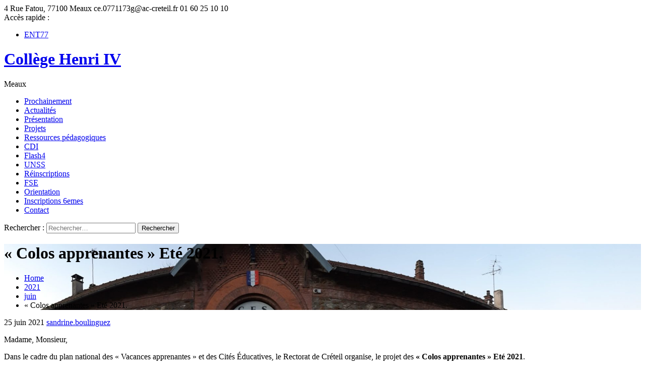

--- FILE ---
content_type: text/html; charset=UTF-8
request_url: https://www.henri4meaux.fr/2021/06/colos-apprenantes-ete-2021/
body_size: 11377
content:
<!DOCTYPE html>
<html lang="fr-FR">
<head>
<meta charset="UTF-8">
<meta name="viewport" content="width=device-width, initial-scale=1, maximum-scale=1" />
<meta charset="utf-8">
<meta name="format-detection" content="telephone=no">
<meta http-equiv="X-UA-Compatible" content="IE=edge">
<link rel="profile" href="http://gmpg.org/xfn/11">
<link rel="pingback" href="https://www.henri4meaux.fr/xmlrpc.php">

<title>« Colos apprenantes » Eté 2021. &#8211; Collège Henri IV</title>
<meta name='robots' content='max-image-preview:large' />
	<style>img:is([sizes="auto" i], [sizes^="auto," i]) { contain-intrinsic-size: 3000px 1500px }</style>
	<link rel='dns-prefetch' href='//fonts.googleapis.com' />
<link rel="alternate" type="application/rss+xml" title="Collège Henri IV &raquo; Flux" href="https://www.henri4meaux.fr/feed/" />
<link rel="alternate" type="application/rss+xml" title="Collège Henri IV &raquo; Flux des commentaires" href="https://www.henri4meaux.fr/comments/feed/" />
<link rel="alternate" type="application/rss+xml" title="Collège Henri IV &raquo; « Colos apprenantes » Eté 2021. Flux des commentaires" href="https://www.henri4meaux.fr/2021/06/colos-apprenantes-ete-2021/feed/" />
<script type="text/javascript">
/* <![CDATA[ */
window._wpemojiSettings = {"baseUrl":"https:\/\/s.w.org\/images\/core\/emoji\/16.0.1\/72x72\/","ext":".png","svgUrl":"https:\/\/s.w.org\/images\/core\/emoji\/16.0.1\/svg\/","svgExt":".svg","source":{"concatemoji":"https:\/\/www.henri4meaux.fr\/wp-includes\/js\/wp-emoji-release.min.js?ver=6.8.3"}};
/*! This file is auto-generated */
!function(s,n){var o,i,e;function c(e){try{var t={supportTests:e,timestamp:(new Date).valueOf()};sessionStorage.setItem(o,JSON.stringify(t))}catch(e){}}function p(e,t,n){e.clearRect(0,0,e.canvas.width,e.canvas.height),e.fillText(t,0,0);var t=new Uint32Array(e.getImageData(0,0,e.canvas.width,e.canvas.height).data),a=(e.clearRect(0,0,e.canvas.width,e.canvas.height),e.fillText(n,0,0),new Uint32Array(e.getImageData(0,0,e.canvas.width,e.canvas.height).data));return t.every(function(e,t){return e===a[t]})}function u(e,t){e.clearRect(0,0,e.canvas.width,e.canvas.height),e.fillText(t,0,0);for(var n=e.getImageData(16,16,1,1),a=0;a<n.data.length;a++)if(0!==n.data[a])return!1;return!0}function f(e,t,n,a){switch(t){case"flag":return n(e,"\ud83c\udff3\ufe0f\u200d\u26a7\ufe0f","\ud83c\udff3\ufe0f\u200b\u26a7\ufe0f")?!1:!n(e,"\ud83c\udde8\ud83c\uddf6","\ud83c\udde8\u200b\ud83c\uddf6")&&!n(e,"\ud83c\udff4\udb40\udc67\udb40\udc62\udb40\udc65\udb40\udc6e\udb40\udc67\udb40\udc7f","\ud83c\udff4\u200b\udb40\udc67\u200b\udb40\udc62\u200b\udb40\udc65\u200b\udb40\udc6e\u200b\udb40\udc67\u200b\udb40\udc7f");case"emoji":return!a(e,"\ud83e\udedf")}return!1}function g(e,t,n,a){var r="undefined"!=typeof WorkerGlobalScope&&self instanceof WorkerGlobalScope?new OffscreenCanvas(300,150):s.createElement("canvas"),o=r.getContext("2d",{willReadFrequently:!0}),i=(o.textBaseline="top",o.font="600 32px Arial",{});return e.forEach(function(e){i[e]=t(o,e,n,a)}),i}function t(e){var t=s.createElement("script");t.src=e,t.defer=!0,s.head.appendChild(t)}"undefined"!=typeof Promise&&(o="wpEmojiSettingsSupports",i=["flag","emoji"],n.supports={everything:!0,everythingExceptFlag:!0},e=new Promise(function(e){s.addEventListener("DOMContentLoaded",e,{once:!0})}),new Promise(function(t){var n=function(){try{var e=JSON.parse(sessionStorage.getItem(o));if("object"==typeof e&&"number"==typeof e.timestamp&&(new Date).valueOf()<e.timestamp+604800&&"object"==typeof e.supportTests)return e.supportTests}catch(e){}return null}();if(!n){if("undefined"!=typeof Worker&&"undefined"!=typeof OffscreenCanvas&&"undefined"!=typeof URL&&URL.createObjectURL&&"undefined"!=typeof Blob)try{var e="postMessage("+g.toString()+"("+[JSON.stringify(i),f.toString(),p.toString(),u.toString()].join(",")+"));",a=new Blob([e],{type:"text/javascript"}),r=new Worker(URL.createObjectURL(a),{name:"wpTestEmojiSupports"});return void(r.onmessage=function(e){c(n=e.data),r.terminate(),t(n)})}catch(e){}c(n=g(i,f,p,u))}t(n)}).then(function(e){for(var t in e)n.supports[t]=e[t],n.supports.everything=n.supports.everything&&n.supports[t],"flag"!==t&&(n.supports.everythingExceptFlag=n.supports.everythingExceptFlag&&n.supports[t]);n.supports.everythingExceptFlag=n.supports.everythingExceptFlag&&!n.supports.flag,n.DOMReady=!1,n.readyCallback=function(){n.DOMReady=!0}}).then(function(){return e}).then(function(){var e;n.supports.everything||(n.readyCallback(),(e=n.source||{}).concatemoji?t(e.concatemoji):e.wpemoji&&e.twemoji&&(t(e.twemoji),t(e.wpemoji)))}))}((window,document),window._wpemojiSettings);
/* ]]> */
</script>
<style id='wp-emoji-styles-inline-css' type='text/css'>

	img.wp-smiley, img.emoji {
		display: inline !important;
		border: none !important;
		box-shadow: none !important;
		height: 1em !important;
		width: 1em !important;
		margin: 0 0.07em !important;
		vertical-align: -0.1em !important;
		background: none !important;
		padding: 0 !important;
	}
</style>
<link rel='stylesheet' id='wp-block-library-css' href='https://www.henri4meaux.fr/wp-includes/css/dist/block-library/style.min.css?ver=6.8.3' type='text/css' media='all' />
<style id='classic-theme-styles-inline-css' type='text/css'>
/*! This file is auto-generated */
.wp-block-button__link{color:#fff;background-color:#32373c;border-radius:9999px;box-shadow:none;text-decoration:none;padding:calc(.667em + 2px) calc(1.333em + 2px);font-size:1.125em}.wp-block-file__button{background:#32373c;color:#fff;text-decoration:none}
</style>
<link rel='stylesheet' id='sugar-calendar-block-style-css' href='https://www.henri4meaux.fr/wp-content/plugins/sugar-calendar-lite/src/Block/Calendar/build/style-index.css?ver=1.0.1' type='text/css' media='all' />
<link rel='stylesheet' id='sugar-calendar-event-list-block-style-css' href='https://www.henri4meaux.fr/wp-content/plugins/sugar-calendar-lite/src/Block/EventList/build/style-index.css?ver=1.0.1' type='text/css' media='all' />
<style id='global-styles-inline-css' type='text/css'>
:root{--wp--preset--aspect-ratio--square: 1;--wp--preset--aspect-ratio--4-3: 4/3;--wp--preset--aspect-ratio--3-4: 3/4;--wp--preset--aspect-ratio--3-2: 3/2;--wp--preset--aspect-ratio--2-3: 2/3;--wp--preset--aspect-ratio--16-9: 16/9;--wp--preset--aspect-ratio--9-16: 9/16;--wp--preset--color--black: #000000;--wp--preset--color--cyan-bluish-gray: #abb8c3;--wp--preset--color--white: #ffffff;--wp--preset--color--pale-pink: #f78da7;--wp--preset--color--vivid-red: #cf2e2e;--wp--preset--color--luminous-vivid-orange: #ff6900;--wp--preset--color--luminous-vivid-amber: #fcb900;--wp--preset--color--light-green-cyan: #7bdcb5;--wp--preset--color--vivid-green-cyan: #00d084;--wp--preset--color--pale-cyan-blue: #8ed1fc;--wp--preset--color--vivid-cyan-blue: #0693e3;--wp--preset--color--vivid-purple: #9b51e0;--wp--preset--gradient--vivid-cyan-blue-to-vivid-purple: linear-gradient(135deg,rgba(6,147,227,1) 0%,rgb(155,81,224) 100%);--wp--preset--gradient--light-green-cyan-to-vivid-green-cyan: linear-gradient(135deg,rgb(122,220,180) 0%,rgb(0,208,130) 100%);--wp--preset--gradient--luminous-vivid-amber-to-luminous-vivid-orange: linear-gradient(135deg,rgba(252,185,0,1) 0%,rgba(255,105,0,1) 100%);--wp--preset--gradient--luminous-vivid-orange-to-vivid-red: linear-gradient(135deg,rgba(255,105,0,1) 0%,rgb(207,46,46) 100%);--wp--preset--gradient--very-light-gray-to-cyan-bluish-gray: linear-gradient(135deg,rgb(238,238,238) 0%,rgb(169,184,195) 100%);--wp--preset--gradient--cool-to-warm-spectrum: linear-gradient(135deg,rgb(74,234,220) 0%,rgb(151,120,209) 20%,rgb(207,42,186) 40%,rgb(238,44,130) 60%,rgb(251,105,98) 80%,rgb(254,248,76) 100%);--wp--preset--gradient--blush-light-purple: linear-gradient(135deg,rgb(255,206,236) 0%,rgb(152,150,240) 100%);--wp--preset--gradient--blush-bordeaux: linear-gradient(135deg,rgb(254,205,165) 0%,rgb(254,45,45) 50%,rgb(107,0,62) 100%);--wp--preset--gradient--luminous-dusk: linear-gradient(135deg,rgb(255,203,112) 0%,rgb(199,81,192) 50%,rgb(65,88,208) 100%);--wp--preset--gradient--pale-ocean: linear-gradient(135deg,rgb(255,245,203) 0%,rgb(182,227,212) 50%,rgb(51,167,181) 100%);--wp--preset--gradient--electric-grass: linear-gradient(135deg,rgb(202,248,128) 0%,rgb(113,206,126) 100%);--wp--preset--gradient--midnight: linear-gradient(135deg,rgb(2,3,129) 0%,rgb(40,116,252) 100%);--wp--preset--font-size--small: 13px;--wp--preset--font-size--medium: 20px;--wp--preset--font-size--large: 36px;--wp--preset--font-size--x-large: 42px;--wp--preset--spacing--20: 0.44rem;--wp--preset--spacing--30: 0.67rem;--wp--preset--spacing--40: 1rem;--wp--preset--spacing--50: 1.5rem;--wp--preset--spacing--60: 2.25rem;--wp--preset--spacing--70: 3.38rem;--wp--preset--spacing--80: 5.06rem;--wp--preset--shadow--natural: 6px 6px 9px rgba(0, 0, 0, 0.2);--wp--preset--shadow--deep: 12px 12px 50px rgba(0, 0, 0, 0.4);--wp--preset--shadow--sharp: 6px 6px 0px rgba(0, 0, 0, 0.2);--wp--preset--shadow--outlined: 6px 6px 0px -3px rgba(255, 255, 255, 1), 6px 6px rgba(0, 0, 0, 1);--wp--preset--shadow--crisp: 6px 6px 0px rgba(0, 0, 0, 1);}:where(.is-layout-flex){gap: 0.5em;}:where(.is-layout-grid){gap: 0.5em;}body .is-layout-flex{display: flex;}.is-layout-flex{flex-wrap: wrap;align-items: center;}.is-layout-flex > :is(*, div){margin: 0;}body .is-layout-grid{display: grid;}.is-layout-grid > :is(*, div){margin: 0;}:where(.wp-block-columns.is-layout-flex){gap: 2em;}:where(.wp-block-columns.is-layout-grid){gap: 2em;}:where(.wp-block-post-template.is-layout-flex){gap: 1.25em;}:where(.wp-block-post-template.is-layout-grid){gap: 1.25em;}.has-black-color{color: var(--wp--preset--color--black) !important;}.has-cyan-bluish-gray-color{color: var(--wp--preset--color--cyan-bluish-gray) !important;}.has-white-color{color: var(--wp--preset--color--white) !important;}.has-pale-pink-color{color: var(--wp--preset--color--pale-pink) !important;}.has-vivid-red-color{color: var(--wp--preset--color--vivid-red) !important;}.has-luminous-vivid-orange-color{color: var(--wp--preset--color--luminous-vivid-orange) !important;}.has-luminous-vivid-amber-color{color: var(--wp--preset--color--luminous-vivid-amber) !important;}.has-light-green-cyan-color{color: var(--wp--preset--color--light-green-cyan) !important;}.has-vivid-green-cyan-color{color: var(--wp--preset--color--vivid-green-cyan) !important;}.has-pale-cyan-blue-color{color: var(--wp--preset--color--pale-cyan-blue) !important;}.has-vivid-cyan-blue-color{color: var(--wp--preset--color--vivid-cyan-blue) !important;}.has-vivid-purple-color{color: var(--wp--preset--color--vivid-purple) !important;}.has-black-background-color{background-color: var(--wp--preset--color--black) !important;}.has-cyan-bluish-gray-background-color{background-color: var(--wp--preset--color--cyan-bluish-gray) !important;}.has-white-background-color{background-color: var(--wp--preset--color--white) !important;}.has-pale-pink-background-color{background-color: var(--wp--preset--color--pale-pink) !important;}.has-vivid-red-background-color{background-color: var(--wp--preset--color--vivid-red) !important;}.has-luminous-vivid-orange-background-color{background-color: var(--wp--preset--color--luminous-vivid-orange) !important;}.has-luminous-vivid-amber-background-color{background-color: var(--wp--preset--color--luminous-vivid-amber) !important;}.has-light-green-cyan-background-color{background-color: var(--wp--preset--color--light-green-cyan) !important;}.has-vivid-green-cyan-background-color{background-color: var(--wp--preset--color--vivid-green-cyan) !important;}.has-pale-cyan-blue-background-color{background-color: var(--wp--preset--color--pale-cyan-blue) !important;}.has-vivid-cyan-blue-background-color{background-color: var(--wp--preset--color--vivid-cyan-blue) !important;}.has-vivid-purple-background-color{background-color: var(--wp--preset--color--vivid-purple) !important;}.has-black-border-color{border-color: var(--wp--preset--color--black) !important;}.has-cyan-bluish-gray-border-color{border-color: var(--wp--preset--color--cyan-bluish-gray) !important;}.has-white-border-color{border-color: var(--wp--preset--color--white) !important;}.has-pale-pink-border-color{border-color: var(--wp--preset--color--pale-pink) !important;}.has-vivid-red-border-color{border-color: var(--wp--preset--color--vivid-red) !important;}.has-luminous-vivid-orange-border-color{border-color: var(--wp--preset--color--luminous-vivid-orange) !important;}.has-luminous-vivid-amber-border-color{border-color: var(--wp--preset--color--luminous-vivid-amber) !important;}.has-light-green-cyan-border-color{border-color: var(--wp--preset--color--light-green-cyan) !important;}.has-vivid-green-cyan-border-color{border-color: var(--wp--preset--color--vivid-green-cyan) !important;}.has-pale-cyan-blue-border-color{border-color: var(--wp--preset--color--pale-cyan-blue) !important;}.has-vivid-cyan-blue-border-color{border-color: var(--wp--preset--color--vivid-cyan-blue) !important;}.has-vivid-purple-border-color{border-color: var(--wp--preset--color--vivid-purple) !important;}.has-vivid-cyan-blue-to-vivid-purple-gradient-background{background: var(--wp--preset--gradient--vivid-cyan-blue-to-vivid-purple) !important;}.has-light-green-cyan-to-vivid-green-cyan-gradient-background{background: var(--wp--preset--gradient--light-green-cyan-to-vivid-green-cyan) !important;}.has-luminous-vivid-amber-to-luminous-vivid-orange-gradient-background{background: var(--wp--preset--gradient--luminous-vivid-amber-to-luminous-vivid-orange) !important;}.has-luminous-vivid-orange-to-vivid-red-gradient-background{background: var(--wp--preset--gradient--luminous-vivid-orange-to-vivid-red) !important;}.has-very-light-gray-to-cyan-bluish-gray-gradient-background{background: var(--wp--preset--gradient--very-light-gray-to-cyan-bluish-gray) !important;}.has-cool-to-warm-spectrum-gradient-background{background: var(--wp--preset--gradient--cool-to-warm-spectrum) !important;}.has-blush-light-purple-gradient-background{background: var(--wp--preset--gradient--blush-light-purple) !important;}.has-blush-bordeaux-gradient-background{background: var(--wp--preset--gradient--blush-bordeaux) !important;}.has-luminous-dusk-gradient-background{background: var(--wp--preset--gradient--luminous-dusk) !important;}.has-pale-ocean-gradient-background{background: var(--wp--preset--gradient--pale-ocean) !important;}.has-electric-grass-gradient-background{background: var(--wp--preset--gradient--electric-grass) !important;}.has-midnight-gradient-background{background: var(--wp--preset--gradient--midnight) !important;}.has-small-font-size{font-size: var(--wp--preset--font-size--small) !important;}.has-medium-font-size{font-size: var(--wp--preset--font-size--medium) !important;}.has-large-font-size{font-size: var(--wp--preset--font-size--large) !important;}.has-x-large-font-size{font-size: var(--wp--preset--font-size--x-large) !important;}
:where(.wp-block-post-template.is-layout-flex){gap: 1.25em;}:where(.wp-block-post-template.is-layout-grid){gap: 1.25em;}
:where(.wp-block-columns.is-layout-flex){gap: 2em;}:where(.wp-block-columns.is-layout-grid){gap: 2em;}
:root :where(.wp-block-pullquote){font-size: 1.5em;line-height: 1.6;}
</style>
<link rel='stylesheet' id='jquery-meanmenu-css' href='https://www.henri4meaux.fr/wp-content/themes/education-care/assets/css/meanmenu.css?ver=2.0.8' type='text/css' media='all' />
<link rel='stylesheet' id='jquery-slick-css' href='https://www.henri4meaux.fr/wp-content/themes/education-care/assets/css/slick.css?ver=1.6.0' type='text/css' media='all' />
<link rel='stylesheet' id='font-awesome-css' href='https://www.henri4meaux.fr/wp-content/themes/education-care/assets/css/font-awesome.min.css?ver=4.7.0' type='text/css' media='all' />
<link rel='stylesheet' id='education-care-fonts-css' href='//fonts.googleapis.com/css?family=Poppins%3A300%2C400%2C500%2C600%2C700&#038;subset=latin%2Clatin-ext&#038;ver=1.0.1' type='text/css' media='all' />
<link rel='stylesheet' id='jquery-lightgallery-css' href='https://www.henri4meaux.fr/wp-content/themes/education-care/assets/css/lightgallery.min.css?ver=1.3.9' type='text/css' media='all' />
<link rel='stylesheet' id='parent-style-css' href='https://www.henri4meaux.fr/wp-content/themes/education-care/style.css?ver=6.8.3' type='text/css' media='all' />
<link rel='stylesheet' id='education-care-style-css' href='https://www.henri4meaux.fr/wp-content/themes/education-care-child/style.css?ver=6.8.3' type='text/css' media='all' />
<script type="text/javascript" src="https://www.henri4meaux.fr/wp-includes/js/jquery/jquery.min.js?ver=3.7.1" id="jquery-core-js"></script>
<script type="text/javascript" src="https://www.henri4meaux.fr/wp-includes/js/jquery/jquery-migrate.min.js?ver=3.4.1" id="jquery-migrate-js"></script>
<script type="text/javascript" src="https://www.henri4meaux.fr/wp-content/plugins/sugar-calendar-lite/assets/lib/floating-ui/core-1.6.0.min.js?ver=1.6.0" id="floating-ui-core-js"></script>
<script type="text/javascript" src="https://www.henri4meaux.fr/wp-content/plugins/sugar-calendar-lite/assets/lib/floating-ui/dom-1.6.3.min.js?ver=1.6.3" id="floating-ui-dom-js"></script>
<script type="text/javascript" src="https://www.henri4meaux.fr/wp-content/plugins/sugar-calendar-lite/assets/lib/bootstrap-datepicker/bootstrap-datepicker.min.js?ver=1.10.0" id="bootstrap-datepicker-js"></script>
<script type="text/javascript" id="sugar-calendar-js-js-extra">
/* <![CDATA[ */
var sugar_calendar_obj = {"ajax_url":"https:\/\/www.henri4meaux.fr\/wp-admin\/admin-ajax.php","nonce":"a6c1fa67c2","strings":{"events_on":"\u00c9v\u00e8nements le [Month Date]","this_month":"Ce mois-ci","this_week":"Cette semaine","today":"Aujourd\u2019hui"},"settings":{"sow":1,"locale":"fr_fr","i18n":{"days":["dimanche","lundi","mardi","mercredi","jeudi","vendredi","samedi"],"daysShort":["dim","lun","mar","mer","jeu","ven","sam"],"daysMin":["D","L","M","M","J","V","S"],"months":["janvier","f\u00e9vrier","mars","avril","mai","juin","juillet","ao\u00fbt","septembre","octobre","novembre","d\u00e9cembre"],"monthsShort":["Jan","F\u00e9v","Mar","Avr","Mai","Juin","Juil","Ao\u00fbt","Sep","Oct","Nov","D\u00e9c"]}}};
/* ]]> */
</script>
<script type="text/javascript" src="https://www.henri4meaux.fr/wp-content/plugins/sugar-calendar-lite/assets/js/sugar-calendar.min.js?ver=3.9.1" id="sugar-calendar-js-js"></script>
<script type="text/javascript" id="sc-frontend-blocks-common-js-js-extra">
/* <![CDATA[ */
var sc_frontend_blocks_common_obj = {"ajax_url":"https:\/\/www.henri4meaux.fr\/wp-admin\/admin-ajax.php","nonce":"0db00abc8f","strings":{"this_week":"Cette semaine"},"settings":{"sow":1,"locale":"fr_fr","i18n":{"days":["dimanche","lundi","mardi","mercredi","jeudi","vendredi","samedi"],"daysShort":["dim","lun","mar","mer","jeu","ven","sam"],"daysMin":["D","L","M","M","J","V","S"],"months":["janvier","f\u00e9vrier","mars","avril","mai","juin","juillet","ao\u00fbt","septembre","octobre","novembre","d\u00e9cembre"],"monthsShort":["Jan","F\u00e9v","Mar","Avr","Mai","Juin","Juil","Ao\u00fbt","Sep","Oct","Nov","D\u00e9c"]}}};
/* ]]> */
</script>
<script type="text/javascript" src="https://www.henri4meaux.fr/wp-content/plugins/sugar-calendar-lite/assets/js/frontend/blocks/common.min.js?ver=3.9.1" id="sc-frontend-blocks-common-js-js"></script>
<script type="text/javascript" id="sc-frontend-blocks-event-list-js-js-extra">
/* <![CDATA[ */
var SCEventListBlock = {"strings":{"no_events_criteria_based":"Il n\u2019y a pas d\u2019\u00e9v\u00e8nements programm\u00e9s correspondant \u00e0 vos crit\u00e8res."}};
/* ]]> */
</script>
<script type="text/javascript" src="https://www.henri4meaux.fr/wp-content/plugins/sugar-calendar-lite/assets/js/frontend/blocks/event-list.min.js?ver=3.9.1" id="sc-frontend-blocks-event-list-js-js"></script>
<link rel="https://api.w.org/" href="https://www.henri4meaux.fr/wp-json/" /><link rel="alternate" title="JSON" type="application/json" href="https://www.henri4meaux.fr/wp-json/wp/v2/posts/5463" /><link rel="EditURI" type="application/rsd+xml" title="RSD" href="https://www.henri4meaux.fr/xmlrpc.php?rsd" />
<meta name="generator" content="WordPress 6.8.3" />
<link rel="canonical" href="https://www.henri4meaux.fr/2021/06/colos-apprenantes-ete-2021/" />
<link rel='shortlink' href='https://www.henri4meaux.fr/?p=5463' />
<link rel="alternate" title="oEmbed (JSON)" type="application/json+oembed" href="https://www.henri4meaux.fr/wp-json/oembed/1.0/embed?url=https%3A%2F%2Fwww.henri4meaux.fr%2F2021%2F06%2Fcolos-apprenantes-ete-2021%2F" />
<link rel="alternate" title="oEmbed (XML)" type="text/xml+oembed" href="https://www.henri4meaux.fr/wp-json/oembed/1.0/embed?url=https%3A%2F%2Fwww.henri4meaux.fr%2F2021%2F06%2Fcolos-apprenantes-ete-2021%2F&#038;format=xml" />
<!-- HubSpot WordPress Plugin v11.3.33: embed JS disabled as a portalId has not yet been configured -->        <style type="text/css">
            .sc_map_canvas img {
                max-width: none;
            }
        </style>
		<link rel="pingback" href="https://www.henri4meaux.fr/xmlrpc.php"><link rel="icon" href="https://www.henri4meaux.fr/wp-content/uploads/2017/09/henri-4-150x150.jpg" sizes="32x32" />
<link rel="icon" href="https://www.henri4meaux.fr/wp-content/uploads/2017/09/henri-4-e1509714701814.jpg" sizes="192x192" />
<link rel="apple-touch-icon" href="https://www.henri4meaux.fr/wp-content/uploads/2017/09/henri-4-e1509714701814.jpg" />
<meta name="msapplication-TileImage" content="https://www.henri4meaux.fr/wp-content/uploads/2017/09/henri-4-e1509714701814.jpg" />

<!-- Google Site verification -->
<meta name="google-site-verification" content="A7hXDufDcd3_yZAI9ABf2Lko8UhgiVNQ1JYTTd0nZf8" />

<!-- Piwik -->
<script type="text/javascript">
  var _paq = _paq || [];
  /* tracker methods like "setCustomDimension" should be called before "trackPageView" */
  _paq.push(['trackPageView']);
  _paq.push(['enableLinkTracking']);
  (function() {
    var u="//www.henri4meaux.fr/piwik/";
    _paq.push(['setTrackerUrl', u+'piwik.php']);
    _paq.push(['setSiteId', '1']);
    var d=document, g=d.createElement('script'), s=d.getElementsByTagName('script')[0];
    g.type='text/javascript'; g.async=true; g.defer=true; g.src=u+'piwik.js'; s.parentNode.insertBefore(g,s);
  })();
</script>
<noscript><p><img src="//www.henri4meaux.fr/piwik/piwik.php?idsite=1&rec=1" style="border:0;" alt="" /></p></noscript>
<!-- End Piwik Code -->

</head>

<body class="wp-singular post-template-default single single-post postid-5463 single-format-standard wp-custom-logo wp-theme-education-care wp-child-theme-education-care-child inner global-layout-right-sidebar slider-active">
<div id="page" class="site">

	<header id="masthead" class="site-header" role="banner">
		<div class="top-header">
		    <div class="container">
		        <div class="top-header-content">
		              <div class="top-info-left left">
		                  
		                  	
		                  		<div class="top-contact-info">

			                  					                  			<span class="address"><i class="fa fa-map-marker" aria-hidden="true"></i> 4 Rue Fatou, 77100 Meaux</span>
			                  		
			                  					                  			<span class="email"><i class="fa fa-envelope-open-o" aria-hidden="true"></i> ce&#46;&#48;&#55;&#x37;&#x31;&#x31;&#x37;&#x33;g&#64;&#97;&#99;&#45;&#x63;&#x72;&#x65;&#x74;&#x65;il&#46;&#102;&#114;</span>
			                  		
			                  					                  			<span class="phone"><i class="fa fa-phone" aria-hidden="true"></i> 01 60 25 10 10</span>
			                  		
			                  	</div><!-- .top-contact-info -->

		                  	
		                  
		              </div><!-- .top-info-left -->

		              <div class="top-info-right right">
		              	<div class="notices-wrap">
	<span class="notice-title">Accès rapide : </span><ul id="latest-notices" class="notice-scroll"><li id="menu-item-2031" class="menu-item menu-item-type-custom menu-item-object-custom menu-item-2031"><a target="_blank" href="https://ent77.seine-et-marne.fr/timeline/timeline">ENT77</a></li>
</ul></div>
		                  
		              </div><!-- .top-info-right -->
		        </div><!-- .top-header-content -->   
		    </div>
		</div><!-- .top-header -->

		<div class="bottom-header">
		    <div class="container">
		        <div class="site-main-header">
		               <div class="site-branding">
		                  	
								<h1 class="site-title"><a href="https://www.henri4meaux.fr/" rel="home">Collège Henri IV</a></h1>
																	<p class="site-description">Meaux</p>
											               </div>
		               <!-- .site-branding -->

		                <div class="main-navigation-wrapper">
		                   <div id="main-nav" class="clear-fix">
		                    	<nav id="site-navigation" class="main-navigation" role="navigation">
									<div class="wrap-menu-content">
										<div class="menu-menu-principal-container"><ul id="primary-menu" class="menu"><li id="menu-item-631" class="menu-item menu-item-type-post_type menu-item-object-page menu-item-631"><a href="https://www.henri4meaux.fr/agenda/">Prochainement</a></li>
<li id="menu-item-62" class="menu-item menu-item-type-taxonomy menu-item-object-category current-post-ancestor current-menu-parent current-post-parent menu-item-62"><a href="https://www.henri4meaux.fr/categorie/actualites/">Actualités</a></li>
<li id="menu-item-65" class="menu-item menu-item-type-post_type menu-item-object-page menu-item-65"><a href="https://www.henri4meaux.fr/presentation/">Présentation</a></li>
<li id="menu-item-64" class="menu-item menu-item-type-post_type menu-item-object-page menu-item-64"><a href="https://www.henri4meaux.fr/projets/">Projets</a></li>
<li id="menu-item-342" class="menu-item menu-item-type-post_type menu-item-object-page menu-item-342"><a href="https://www.henri4meaux.fr/presentation/ressources/">Ressources pédagogiques</a></li>
<li id="menu-item-3362" class="menu-item menu-item-type-custom menu-item-object-custom menu-item-3362"><a target="_blank" href="http://0771173g.esidoc.fr/">CDI</a></li>
<li id="menu-item-6975" class="menu-item menu-item-type-post_type menu-item-object-page menu-item-6975"><a href="https://www.henri4meaux.fr/flash4-2/">Flash4</a></li>
<li id="menu-item-436" class="menu-item menu-item-type-post_type menu-item-object-page menu-item-436"><a href="https://www.henri4meaux.fr/unss/">UNSS</a></li>
<li id="menu-item-4620" class="menu-item menu-item-type-post_type menu-item-object-page menu-item-4620"><a href="https://www.henri4meaux.fr/reinscriptions/">Réinscriptions</a></li>
<li id="menu-item-2019" class="menu-item menu-item-type-post_type menu-item-object-page menu-item-2019"><a href="https://www.henri4meaux.fr/fse/">FSE</a></li>
<li id="menu-item-4069" class="menu-item menu-item-type-post_type menu-item-object-page menu-item-4069"><a href="https://www.henri4meaux.fr/orientation/">Orientation</a></li>
<li id="menu-item-4621" class="menu-item menu-item-type-post_type menu-item-object-page menu-item-4621"><a href="https://www.henri4meaux.fr/inscriptions-6emes/">Inscriptions 6emes</a></li>
<li id="menu-item-208" class="menu-item menu-item-type-post_type menu-item-object-page menu-item-208"><a href="https://www.henri4meaux.fr/contact/">Contact</a></li>
</ul></div>									</div><!-- .menu-content -->
		                      	</nav><!-- #site-navigation -->
		                	</div><!-- #main-nav -->

		                   			              </div>
		        </div><!-- site-main-header -->
		    </div>
		</div><!-- .bottom-header -->

		<div class="popup" data-popup="popup">
		  <div class="popup-inner">
		      <div class="education-search-container">
		          <div class="education-search-form">
		              <form role="search" method="get" class="search-form" action="https://www.henri4meaux.fr/">
				<label>
					<span class="screen-reader-text">Rechercher :</span>
					<input type="search" class="search-field" placeholder="Rechercher…" value="" name="s" />
				</label>
				<input type="submit" class="search-submit" value="Rechercher" />
			</form>		              <a href="#" class="popup-close" data-popup-close="popup"><i class="fa fa-times" aria-hidden="true"></i></a>
		          </div><!-- education-search-form -->                       
		       </div><!-- .education-search-containe -->
		  </div>
		</div>
	</header><!-- #masthead -->

	
<div id="bredcrum-section" class="overlay-area" style="background: url(https://www.henri4meaux.fr/wp-content/uploads/2020/12/cropped-henri4-scaled-3.jpg) top center no-repeat; background-size: cover;">

    <div class="container">

        <div class="page-title">

        	        		<h1>
        			« Colos apprenantes » Eté 2021.        		</h1>
        		
        </div>

        <div class="bredcrums">
			<div role="navigation" aria-label="Breadcrumbs" class="breadcrumb-trail breadcrumbs" itemprop="breadcrumb"><ul class="trail-items" itemscope itemtype="http://schema.org/BreadcrumbList"><meta name="numberOfItems" content="4" /><meta name="itemListOrder" content="Ascending" /><li itemprop="itemListElement" itemscope itemtype="http://schema.org/ListItem" class="trail-item trail-begin"><a href="https://www.henri4meaux.fr/" rel="home" itemprop="item"><span itemprop="name">Home</span></a><meta itemprop="position" content="1" /></li><li itemprop="itemListElement" itemscope itemtype="http://schema.org/ListItem" class="trail-item"><a href="https://www.henri4meaux.fr/2021/" itemprop="item"><span itemprop="name">2021</span></a><meta itemprop="position" content="2" /></li><li itemprop="itemListElement" itemscope itemtype="http://schema.org/ListItem" class="trail-item"><a href="https://www.henri4meaux.fr/2021/06/" itemprop="item"><span itemprop="name">juin</span></a><meta itemprop="position" content="3" /></li><li itemprop="itemListElement" itemscope itemtype="http://schema.org/ListItem" class="trail-item trail-end"><span itemprop="item">« Colos apprenantes » Eté 2021.</span><meta itemprop="position" content="4" /></li></ul></div>        </div>

    </div><!-- .container -->

</div><!-- #bredcrum -->

	<div id="content" class="site-content">

		
		
		<div class="container">

            <div class="inner-wrapper">

            	<div class="custom-wrapper">

				

	<div id="primary" class="content-area">
		<main id="main" class="site-main" role="main">

		
<article id="post-5463" class="blog-single-item post-5463 post type-post status-publish format-standard has-post-thumbnail hentry category-une category-actualites">
	<div class="single-wrap">
		<div class="content-wrap">
	        <footer class="entry-footer">
	        	<span class="date">25 juin 2021</span> <span class="byline"><a class="url fn n" href="https://www.henri4meaux.fr/author/sandrine-boulinguez/">sandrine.boulinguez</a></span>	        </footer>

	        <div class="entry-content">

	        	
<p>Madame, Monsieur,</p>



<p>Dans le cadre du plan national des « Vacances apprenantes » et des Cités Éducatives, le Rectorat de Créteil organise, le projet des <strong>« Colos apprenantes » Eté 2021</strong>.</p>



<p><strong>Ces séjours sont totalement gratuits pour les familles</strong> et se déroulent du lundi matin au vendredi après-midi. Il sera uniquement demandé aux familles de fournir les draps et les masques.</p>



<p><br><strong>Il y a 3 périodes pour y participer :​</strong>1ère semaine (lundi 19 juillet – samedi 24 juillet).<br>2ème semaine (lundi 2 août – samedi 7 août).<br>ou​3ème semaine (lundi 16 août – samedi 21 août).</p>



<p><br><strong>Les élèves prioritaires sont ceux de 4ème et 3ème, mais les élèves de 6ème et 5ème sont les bienvenus.Les candidatures seront classées par ordre d&rsquo;arrivée et cela avant le 29/06/2021 à midi.</strong>​ ​</p>



<p><strong>Ci-joint le dépliant expliquant les activités proposées, la candidature sous format numérique ou papier à envoyer ou à déposer au collège avant le 29/06/2021 à 12 heures.</strong>​​<strong>Dans les deux cas, merci d&rsquo;envoyer la candidature numérique ou la confirmation de demande ( en cas de dépôt au collège d&rsquo;un dossier papier, à l&rsquo;adresse suivante : ​&#99;&#101;&#x2e;&#x30;7&#55;&#49;&#x31;&#x37;3&#103;&#x40;&#x61;&#x63;-&#99;&#x72;&#x65;t&#101;&#105;&#x6c;&#x2e;f&#114;)<br></strong> ​​<strong>La direction,</strong></p>



<p>FRANCK YAMAJAKO &#8211; PRINCIPAL<br>COLLEGE HENRI IV-MEAUX 77100<br>01 60 25 10 10</p>



<div class="wp-block-file"><a href="https://www.henri4meaux.fr/wp-content/uploads/2021/06/VAC_APP21_InscriptionNum_OK.pdf">VAC_APP21_InscriptionNum_OK</a><a href="https://www.henri4meaux.fr/wp-content/uploads/2021/06/VAC_APP21_InscriptionNum_OK.pdf" class="wp-block-file__button" download>Télécharger</a></div>



<div class="wp-block-file"><a href="https://www.henri4meaux.fr/wp-content/uploads/2021/06/DEPLIANT-ETE-2021.pdf">DEPLIANT-ETE-2021</a><a href="https://www.henri4meaux.fr/wp-content/uploads/2021/06/DEPLIANT-ETE-2021.pdf" class="wp-block-file__button" download>Télécharger</a></div>
	            
	        </div><!-- .entry-content -->

 		<footer class="entry-footer">
			 <span class="cat-links"><a href="https://www.henri4meaux.fr/categorie/une/" rel="category tag">A la une</a>, <a href="https://www.henri4meaux.fr/categorie/actualites/" rel="category tag">Actualités</a></span>	        </footer><!-- .entry-footer -->
		</div><!-- .content-wrap -->
	</div>
</article><!-- #post-## -->
	<nav class="navigation post-navigation" aria-label="Publications">
		<h2 class="screen-reader-text">Navigation de l’article</h2>
		<div class="nav-links"><div class="nav-previous"><a href="https://www.henri4meaux.fr/2021/06/remise-de-recompenses-et-representation-musicale/" rel="prev">Remise de récompenses et représentation musicale</a></div><div class="nav-next"><a href="https://www.henri4meaux.fr/2021/06/aides-cantineo-bourses-des-colleges/" rel="next">Aides Cantinéo / Bourses des collèges</a></div></div>
	</nav>
		</main><!-- #main -->
	</div><!-- #primary -->


<aside id="sidebar-primary" class="widget-area sidebar">
	<section id="custom_html-2" class="widget_text widget widget_custom_html"><h3 class="widget-title"><span>Liens utiles</span></h3><div class="textwidget custom-html-widget"><a href="http://ent-prod.seine-et-marne.fr/"><img src="/wp-content/uploads/2018/06/ent77.png" alt="" /></a>
<br /><br />
<a href="https://www.kiosque-edu.com/accueil" title="" target="_blank"><img src="/wp-content/uploads/2017/11/kne.jpg" alt="" /></a>
<br /><br />
Orientation<br /><br /><a href="https://www.henri4meaux.fr/orientation/" title="" target="_blank"><img src="/wp-content/uploads/2020/01/orientation.jpg" alt="" /></a> <br /><br /></div></section>
		<section id="recent-posts-2" class="widget widget_recent_entries">
		<h3 class="widget-title"><span>Articles récents</span></h3>
		<ul>
											<li>
					<a href="https://www.henri4meaux.fr/2025/12/repas-de-noel/">Repas de Noel</a>
									</li>
											<li>
					<a href="https://www.henri4meaux.fr/2025/10/salon-les-deux-mains-du-luxe/">Salon les deux mains du luxe</a>
									</li>
											<li>
					<a href="https://www.henri4meaux.fr/2025/09/octobre-rose/">Octobre Rose</a>
									</li>
											<li>
					<a href="https://www.henri4meaux.fr/2025/09/sortie-musee-de-la-grande-guerre-pour-les-3a/">Sortie musée de la  Grande Guerre pour les 3A</a>
									</li>
											<li>
					<a href="https://www.henri4meaux.fr/2025/09/photo-de-classe-2025/">Photo de classe 2025</a>
									</li>
					</ul>

		</section><section id="nav_menu-4" class="widget widget_nav_menu"><h3 class="widget-title"><span>Le collège</span></h3><div class="menu-presentation-du-college-container"><ul id="menu-presentation-du-college" class="menu"><li id="menu-item-285" class="menu-item menu-item-type-post_type menu-item-object-page menu-item-285"><a href="https://www.henri4meaux.fr/presentation/">Présentation</a></li>
<li id="menu-item-353" class="menu-item menu-item-type-post_type menu-item-object-page menu-item-353"><a href="https://www.henri4meaux.fr/presentation/restauration-scolaire/">La restauration scolaire</a></li>
<li id="menu-item-284" class="menu-item menu-item-type-post_type menu-item-object-page menu-item-284"><a href="https://www.henri4meaux.fr/projets/">Projets</a></li>
<li id="menu-item-1462" class="menu-item menu-item-type-post_type menu-item-object-page menu-item-1462"><a href="https://www.henri4meaux.fr/page-d-exemple/bourses-des-lycees/">Bourse de lycée</a></li>
<li id="menu-item-1480" class="menu-item menu-item-type-post_type menu-item-object-page menu-item-1480"><a href="https://www.henri4meaux.fr/bourse-des-colleges/">Bourse de collège</a></li>
<li id="menu-item-407" class="menu-item menu-item-type-post_type menu-item-object-page menu-item-407"><a href="https://www.henri4meaux.fr/services-libres-education/">Services libres pour l’éducation</a></li>
<li id="menu-item-431" class="menu-item menu-item-type-post_type menu-item-object-page menu-item-431"><a href="https://www.henri4meaux.fr/unss/">UNSS</a></li>
</ul></div></section><section id="custom_html-3" class="widget_text widget widget_custom_html"><h3 class="widget-title"><span>Visiteurs</span></h3><div class="textwidget custom-html-widget"><img src="https://www.henri4meaux.fr/piwik/index.php?module=Counter&action=show&id=1" border="0" style="" /></div></section></aside><!-- #secondary -->
				</div><!-- .custom-wrapper -->
			</div><!-- .inner-wrapper -->
        </div><!-- -->
	</div><!-- #content -->

			<aside id="footer-widgets" class="widget-area">

		    <div class="container">
		        <div class="inner-wrapper">

		        	
		        	 		        	 		<div class="widget-column footer-active-4">
		        	 			<section id="archives-3" class="widget widget_archive"><h4 class="widget-title">Archives</h4>		<label class="screen-reader-text" for="archives-dropdown-3">Archives</label>
		<select id="archives-dropdown-3" name="archive-dropdown">
			
			<option value="">Sélectionner un mois</option>
				<option value='https://www.henri4meaux.fr/2025/12/'> décembre 2025 </option>
	<option value='https://www.henri4meaux.fr/2025/10/'> octobre 2025 </option>
	<option value='https://www.henri4meaux.fr/2025/09/'> septembre 2025 </option>
	<option value='https://www.henri4meaux.fr/2025/08/'> août 2025 </option>
	<option value='https://www.henri4meaux.fr/2025/07/'> juillet 2025 </option>
	<option value='https://www.henri4meaux.fr/2025/06/'> juin 2025 </option>
	<option value='https://www.henri4meaux.fr/2025/05/'> mai 2025 </option>
	<option value='https://www.henri4meaux.fr/2025/04/'> avril 2025 </option>
	<option value='https://www.henri4meaux.fr/2025/03/'> mars 2025 </option>
	<option value='https://www.henri4meaux.fr/2025/02/'> février 2025 </option>
	<option value='https://www.henri4meaux.fr/2025/01/'> janvier 2025 </option>
	<option value='https://www.henri4meaux.fr/2024/12/'> décembre 2024 </option>
	<option value='https://www.henri4meaux.fr/2024/11/'> novembre 2024 </option>
	<option value='https://www.henri4meaux.fr/2024/10/'> octobre 2024 </option>
	<option value='https://www.henri4meaux.fr/2024/09/'> septembre 2024 </option>
	<option value='https://www.henri4meaux.fr/2024/08/'> août 2024 </option>
	<option value='https://www.henri4meaux.fr/2024/07/'> juillet 2024 </option>
	<option value='https://www.henri4meaux.fr/2024/06/'> juin 2024 </option>
	<option value='https://www.henri4meaux.fr/2024/05/'> mai 2024 </option>
	<option value='https://www.henri4meaux.fr/2024/04/'> avril 2024 </option>
	<option value='https://www.henri4meaux.fr/2024/03/'> mars 2024 </option>
	<option value='https://www.henri4meaux.fr/2024/02/'> février 2024 </option>
	<option value='https://www.henri4meaux.fr/2024/01/'> janvier 2024 </option>
	<option value='https://www.henri4meaux.fr/2023/12/'> décembre 2023 </option>
	<option value='https://www.henri4meaux.fr/2023/11/'> novembre 2023 </option>
	<option value='https://www.henri4meaux.fr/2023/10/'> octobre 2023 </option>
	<option value='https://www.henri4meaux.fr/2023/09/'> septembre 2023 </option>
	<option value='https://www.henri4meaux.fr/2023/07/'> juillet 2023 </option>
	<option value='https://www.henri4meaux.fr/2023/06/'> juin 2023 </option>
	<option value='https://www.henri4meaux.fr/2023/05/'> mai 2023 </option>
	<option value='https://www.henri4meaux.fr/2023/04/'> avril 2023 </option>
	<option value='https://www.henri4meaux.fr/2023/03/'> mars 2023 </option>
	<option value='https://www.henri4meaux.fr/2023/02/'> février 2023 </option>
	<option value='https://www.henri4meaux.fr/2023/01/'> janvier 2023 </option>
	<option value='https://www.henri4meaux.fr/2022/12/'> décembre 2022 </option>
	<option value='https://www.henri4meaux.fr/2022/11/'> novembre 2022 </option>
	<option value='https://www.henri4meaux.fr/2022/10/'> octobre 2022 </option>
	<option value='https://www.henri4meaux.fr/2022/09/'> septembre 2022 </option>
	<option value='https://www.henri4meaux.fr/2022/08/'> août 2022 </option>
	<option value='https://www.henri4meaux.fr/2022/07/'> juillet 2022 </option>
	<option value='https://www.henri4meaux.fr/2022/06/'> juin 2022 </option>
	<option value='https://www.henri4meaux.fr/2022/05/'> mai 2022 </option>
	<option value='https://www.henri4meaux.fr/2022/04/'> avril 2022 </option>
	<option value='https://www.henri4meaux.fr/2022/03/'> mars 2022 </option>
	<option value='https://www.henri4meaux.fr/2022/02/'> février 2022 </option>
	<option value='https://www.henri4meaux.fr/2022/01/'> janvier 2022 </option>
	<option value='https://www.henri4meaux.fr/2021/12/'> décembre 2021 </option>
	<option value='https://www.henri4meaux.fr/2021/11/'> novembre 2021 </option>
	<option value='https://www.henri4meaux.fr/2021/10/'> octobre 2021 </option>
	<option value='https://www.henri4meaux.fr/2021/09/'> septembre 2021 </option>
	<option value='https://www.henri4meaux.fr/2021/08/'> août 2021 </option>
	<option value='https://www.henri4meaux.fr/2021/07/'> juillet 2021 </option>
	<option value='https://www.henri4meaux.fr/2021/06/'> juin 2021 </option>
	<option value='https://www.henri4meaux.fr/2021/05/'> mai 2021 </option>
	<option value='https://www.henri4meaux.fr/2021/04/'> avril 2021 </option>
	<option value='https://www.henri4meaux.fr/2021/03/'> mars 2021 </option>
	<option value='https://www.henri4meaux.fr/2021/02/'> février 2021 </option>
	<option value='https://www.henri4meaux.fr/2021/01/'> janvier 2021 </option>
	<option value='https://www.henri4meaux.fr/2020/12/'> décembre 2020 </option>
	<option value='https://www.henri4meaux.fr/2020/11/'> novembre 2020 </option>
	<option value='https://www.henri4meaux.fr/2020/10/'> octobre 2020 </option>
	<option value='https://www.henri4meaux.fr/2020/09/'> septembre 2020 </option>
	<option value='https://www.henri4meaux.fr/2020/08/'> août 2020 </option>
	<option value='https://www.henri4meaux.fr/2020/07/'> juillet 2020 </option>
	<option value='https://www.henri4meaux.fr/2020/06/'> juin 2020 </option>
	<option value='https://www.henri4meaux.fr/2020/05/'> mai 2020 </option>
	<option value='https://www.henri4meaux.fr/2020/04/'> avril 2020 </option>
	<option value='https://www.henri4meaux.fr/2020/03/'> mars 2020 </option>
	<option value='https://www.henri4meaux.fr/2020/02/'> février 2020 </option>
	<option value='https://www.henri4meaux.fr/2020/01/'> janvier 2020 </option>
	<option value='https://www.henri4meaux.fr/2019/12/'> décembre 2019 </option>

		</select>

			<script type="text/javascript">
/* <![CDATA[ */

(function() {
	var dropdown = document.getElementById( "archives-dropdown-3" );
	function onSelectChange() {
		if ( dropdown.options[ dropdown.selectedIndex ].value !== '' ) {
			document.location.href = this.options[ this.selectedIndex ].value;
		}
	}
	dropdown.onchange = onSelectChange;
})();

/* ]]> */
</script>
</section>		        	 		</div>
		        	 				        	 		<div class="widget-column footer-active-4">
		        	 			<section id="nav_menu-2" class="widget widget_nav_menu"><h4 class="widget-title">Institutions</h4><div class="menu-liens-institutions-container"><ul id="menu-liens-institutions" class="menu"><li id="menu-item-168" class="menu-item menu-item-type-custom menu-item-object-custom menu-item-168"><a target="_blank" href="http://www.education.gouv.fr">Ministère de l&rsquo;Éducation nationale</a></li>
<li id="menu-item-169" class="menu-item menu-item-type-custom menu-item-object-custom menu-item-169"><a target="_blank" href="http://www.ac-creteil.fr">Académie de Créteil</a></li>
<li id="menu-item-170" class="menu-item menu-item-type-custom menu-item-object-custom menu-item-170"><a target="_blank" href="http://www.dsden77.ac-creteil.fr">Inspection académique de Seine et Marne</a></li>
<li id="menu-item-171" class="menu-item menu-item-type-custom menu-item-object-custom menu-item-171"><a target="_blank" href="http://www.seine-et-marne.fr">Département de Seine et Marne</a></li>
<li id="menu-item-172" class="menu-item menu-item-type-custom menu-item-object-custom menu-item-172"><a target="_blank" href="http://www.ville-meaux.fr">Ville de Meaux</a></li>
<li id="menu-item-442" class="menu-item menu-item-type-custom menu-item-object-custom menu-item-442"><a href="http://orientation.ac-creteil.fr/cio-meaux/">Le CIO de MEAUX</a></li>
</ul></div></section>		        	 		</div>
		        	 				        	 		<div class="widget-column footer-active-4">
		        	 			<section id="nav_menu-3" class="widget widget_nav_menu"><h4 class="widget-title">Outils</h4><div class="menu-liens-outils-du-college-container"><ul id="menu-liens-outils-du-college" class="menu"><li id="menu-item-2042" class="menu-item menu-item-type-custom menu-item-object-custom menu-item-2042"><a target="_blank" href="http://ent.seine-et-marne.fr/">ENT77</a></li>
<li id="menu-item-320" class="menu-item menu-item-type-custom menu-item-object-custom menu-item-320"><a href="https://www.kiosque-edu.com">KNE livres interactifs</a></li>
<li id="menu-item-567" class="menu-item menu-item-type-custom menu-item-object-custom menu-item-567"><a target="_blank" href="https://sacoche.sesamath.net/sacoche/?base=6933">SACoche</a></li>
</ul></div></section>		        	 		</div>
		        	 				        	 		<div class="widget-column footer-active-4">
		        	 			<section id="search-7" class="widget widget_search"><form role="search" method="get" class="search-form" action="https://www.henri4meaux.fr/">
				<label>
					<span class="screen-reader-text">Rechercher :</span>
					<input type="search" class="search-field" placeholder="Rechercher…" value="" name="s" />
				</label>
				<input type="submit" class="search-submit" value="Rechercher" />
			</form></section>		        	 		</div>
		        	 				        </div><!-- .inner-wrapper -->
		    </div><!-- .container -->

		</aside><!-- #footer-widgets -->

	
	<footer id="colophon" class="site-footer" role="contentinfo">
	
	   <div class="container">

	      <div class="site-info-holder">

			            
	      	<div class="copyright">
	        Copyright © 2017 - Tous droits réservés<br />Propulsé par <a href="http://wordpress.org/" target="_blank">WordPress</a> - Thème par <a href="https://www.preciousthemes.com" target="_blank">Precious Theme</a>
		</div><!-- .copyright -->
		<div class="site-links">
	  	<div class="menu-menu-du-bas-container"><ul id="footer-menu" class="menu"><li id="menu-item-409" class="menu-item menu-item-type-post_type menu-item-object-page menu-item-409"><a href="https://www.henri4meaux.fr/services-libres-education/">Services libres</a></li>
<li id="menu-item-266" class="menu-item menu-item-type-post_type menu-item-object-page menu-item-266"><a href="https://www.henri4meaux.fr/mentions-legales/">Mentions légales</a></li>
<li id="menu-item-1812" class="menu-item menu-item-type-post_type menu-item-object-page menu-item-privacy-policy menu-item-1812"><a rel="privacy-policy" href="https://www.henri4meaux.fr/mentions-legales/politique-de-confidentialite/">Politique de confidentialité</a></li>
</ul></div>            
		</div><!-- .site-links -->

	    </div>
	      
	   </div>
	   
	   <!-- .container -->
	</footer>
</div><!-- #page -->

<script type="speculationrules">
{"prefetch":[{"source":"document","where":{"and":[{"href_matches":"\/*"},{"not":{"href_matches":["\/wp-*.php","\/wp-admin\/*","\/wp-content\/uploads\/*","\/wp-content\/*","\/wp-content\/plugins\/*","\/wp-content\/themes\/education-care-child\/*","\/wp-content\/themes\/education-care\/*","\/*\\?(.+)"]}},{"not":{"selector_matches":"a[rel~=\"nofollow\"]"}},{"not":{"selector_matches":".no-prefetch, .no-prefetch a"}}]},"eagerness":"conservative"}]}
</script>
<a href="#page" class="gotop" id="btn-gotop"><i class="fa fa-angle-up"></i></a><script type="text/javascript" src="https://www.henri4meaux.fr/wp-content/themes/education-care/assets/js/skip-link-focus-fix.js?ver=20151215" id="education-care-skip-link-focus-fix-js"></script>
<script type="text/javascript" src="https://www.henri4meaux.fr/wp-content/themes/education-care/assets/js/slick.js?ver=1.6.0" id="jquery-slick-js"></script>
<script type="text/javascript" src="https://www.henri4meaux.fr/wp-content/themes/education-care/assets/js/jquery.meanmenu.js?ver=2.0.8" id="jquery-meanmenu-js"></script>
<script type="text/javascript" src="https://www.henri4meaux.fr/wp-content/themes/education-care/assets/js/waypoints.min.js?ver=2.0.3" id="jquery-waypoints-js"></script>
<script type="text/javascript" src="https://www.henri4meaux.fr/wp-content/themes/education-care/assets/js/jquery.counterup.min.js?ver=1.0.0" id="jquery-counterup-js"></script>
<script type="text/javascript" src="https://www.henri4meaux.fr/wp-content/themes/education-care/assets/js/lightgallery.min.js?ver=1.3.9" id="jquery-lightgallery-js"></script>
<script type="text/javascript" src="https://www.henri4meaux.fr/wp-content/themes/education-care/assets/js/custom.js?ver=1.0.1" id="education-care-custom-js"></script>

</body>
</html>